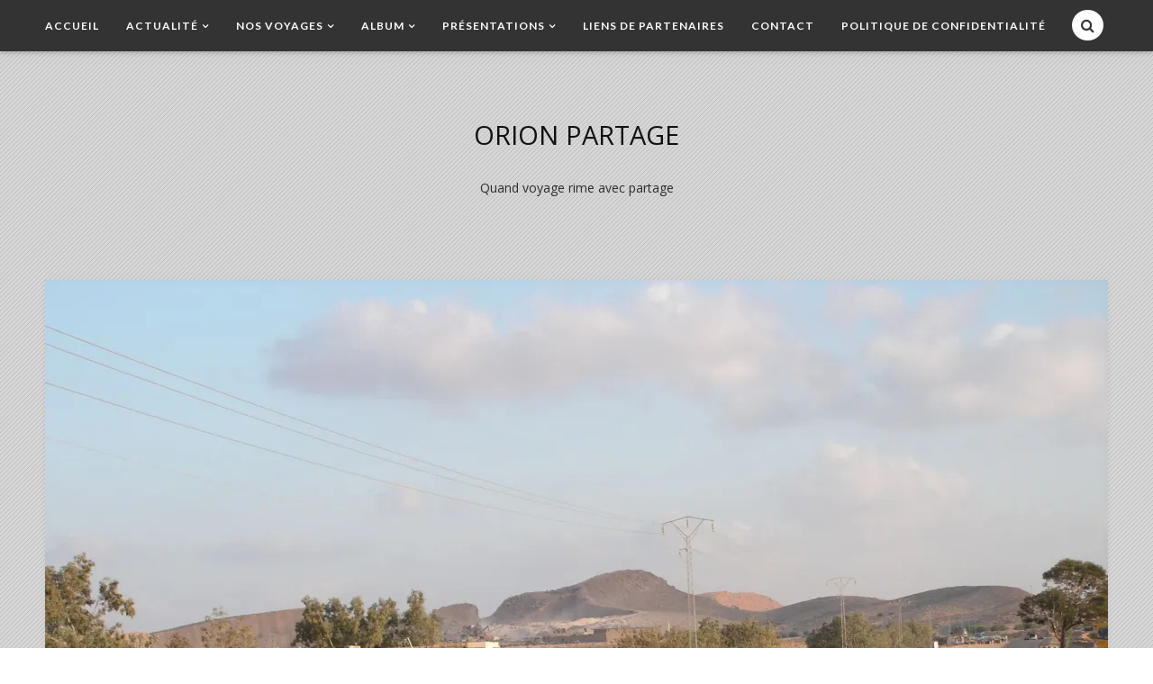

--- FILE ---
content_type: text/html; charset=UTF-8
request_url: https://orionpartage.com/voyage-tunisie-2007/attachment/2/
body_size: 13173
content:

<!DOCTYPE html>
<!--[if IE 9]><html class="ie9 no-mobile-device" lang="fr-FR"> <![endif]-->
<!--[if gt IE 9]><!--> <html class="no-mobile-device" lang="fr-FR"> <!--<![endif]-->
<head>
        <meta charset="UTF-8">
        <meta http-equiv="X-UA-Compatible" content="IE=edge,chrome=1" />
        <meta name="viewport" content="width=device-width, initial-scale=1"> 
        <link rel="profile" href="http://gmpg.org/xfn/11" />

        
        <link rel="pingback" href="https://orionpartage.com/xmlrpc.php" />
                
        <meta name='robots' content='index, follow, max-image-preview:large, max-snippet:-1, max-video-preview:-1' />
	<style>img:is([sizes="auto" i], [sizes^="auto," i]) { contain-intrinsic-size: 3000px 1500px }</style>
	
	<!-- This site is optimized with the Yoast SEO plugin v25.8 - https://yoast.com/wordpress/plugins/seo/ -->
	<title>2 - Orion Partage</title>
	<link rel="canonical" href="https://orionpartage.com/voyage-tunisie-2007/attachment/2/" />
	<meta property="og:locale" content="fr_FR" />
	<meta property="og:type" content="article" />
	<meta property="og:title" content="2 - Orion Partage" />
	<meta property="og:url" content="https://orionpartage.com/voyage-tunisie-2007/attachment/2/" />
	<meta property="og:site_name" content="Orion Partage" />
	<meta property="og:image" content="https://orionpartage.com/voyage-tunisie-2007/attachment/2" />
	<meta property="og:image:width" content="2268" />
	<meta property="og:image:height" content="1701" />
	<meta property="og:image:type" content="image/jpeg" />
	<meta name="twitter:card" content="summary_large_image" />
	<script type="application/ld+json" class="yoast-schema-graph">{"@context":"https://schema.org","@graph":[{"@type":"WebPage","@id":"https://orionpartage.com/voyage-tunisie-2007/attachment/2/","url":"https://orionpartage.com/voyage-tunisie-2007/attachment/2/","name":"2 - Orion Partage","isPartOf":{"@id":"https://orionpartage.com/#website"},"primaryImageOfPage":{"@id":"https://orionpartage.com/voyage-tunisie-2007/attachment/2/#primaryimage"},"image":{"@id":"https://orionpartage.com/voyage-tunisie-2007/attachment/2/#primaryimage"},"thumbnailUrl":"https://i0.wp.com/orionpartage.com/wp-content/uploads/2018/02/2.jpg?fit=2268%2C1701&ssl=1","datePublished":"2018-03-18T10:04:28+00:00","breadcrumb":{"@id":"https://orionpartage.com/voyage-tunisie-2007/attachment/2/#breadcrumb"},"inLanguage":"fr-FR","potentialAction":[{"@type":"ReadAction","target":["https://orionpartage.com/voyage-tunisie-2007/attachment/2/"]}]},{"@type":"ImageObject","inLanguage":"fr-FR","@id":"https://orionpartage.com/voyage-tunisie-2007/attachment/2/#primaryimage","url":"https://i0.wp.com/orionpartage.com/wp-content/uploads/2018/02/2.jpg?fit=2268%2C1701&ssl=1","contentUrl":"https://i0.wp.com/orionpartage.com/wp-content/uploads/2018/02/2.jpg?fit=2268%2C1701&ssl=1"},{"@type":"BreadcrumbList","@id":"https://orionpartage.com/voyage-tunisie-2007/attachment/2/#breadcrumb","itemListElement":[{"@type":"ListItem","position":1,"name":"Accueil","item":"https://orionpartage.com/"},{"@type":"ListItem","position":2,"name":"Voyage en Tunisie &#8211; 2007","item":"https://orionpartage.com/voyage-tunisie-2007/"},{"@type":"ListItem","position":3,"name":"2"}]},{"@type":"WebSite","@id":"https://orionpartage.com/#website","url":"https://orionpartage.com/","name":"Orion Partage","description":"Quand voyage rime avec partage","potentialAction":[{"@type":"SearchAction","target":{"@type":"EntryPoint","urlTemplate":"https://orionpartage.com/?s={search_term_string}"},"query-input":{"@type":"PropertyValueSpecification","valueRequired":true,"valueName":"search_term_string"}}],"inLanguage":"fr-FR"}]}</script>
	<!-- / Yoast SEO plugin. -->


<link rel='dns-prefetch' href='//stats.wp.com' />
<link rel='dns-prefetch' href='//fonts.googleapis.com' />
<link rel='dns-prefetch' href='//v0.wordpress.com' />
<link rel='dns-prefetch' href='//jetpack.wordpress.com' />
<link rel='dns-prefetch' href='//s0.wp.com' />
<link rel='dns-prefetch' href='//public-api.wordpress.com' />
<link rel='dns-prefetch' href='//0.gravatar.com' />
<link rel='dns-prefetch' href='//1.gravatar.com' />
<link rel='dns-prefetch' href='//2.gravatar.com' />
<link rel='preconnect' href='//i0.wp.com' />
<link rel="alternate" type="application/rss+xml" title="Orion Partage &raquo; Flux" href="https://orionpartage.com/feed/" />
<link rel="alternate" type="application/rss+xml" title="Orion Partage &raquo; Flux des commentaires" href="https://orionpartage.com/comments/feed/" />
<link rel="alternate" type="application/rss+xml" title="Orion Partage &raquo; 2 Flux des commentaires" href="https://orionpartage.com/voyage-tunisie-2007/attachment/2/feed/" />
<meta property='og:site_name' content='Orion Partage'/><meta property='og:url' content='https://orionpartage.com/voyage-tunisie-2007/attachment/2/'/><meta property='og:title' content='2'/><meta property='og:type' content='website'/><script type="text/javascript">
/* <![CDATA[ */
window._wpemojiSettings = {"baseUrl":"https:\/\/s.w.org\/images\/core\/emoji\/16.0.1\/72x72\/","ext":".png","svgUrl":"https:\/\/s.w.org\/images\/core\/emoji\/16.0.1\/svg\/","svgExt":".svg","source":{"concatemoji":"https:\/\/orionpartage.com\/wp-includes\/js\/wp-emoji-release.min.js?ver=6.8.3"}};
/*! This file is auto-generated */
!function(s,n){var o,i,e;function c(e){try{var t={supportTests:e,timestamp:(new Date).valueOf()};sessionStorage.setItem(o,JSON.stringify(t))}catch(e){}}function p(e,t,n){e.clearRect(0,0,e.canvas.width,e.canvas.height),e.fillText(t,0,0);var t=new Uint32Array(e.getImageData(0,0,e.canvas.width,e.canvas.height).data),a=(e.clearRect(0,0,e.canvas.width,e.canvas.height),e.fillText(n,0,0),new Uint32Array(e.getImageData(0,0,e.canvas.width,e.canvas.height).data));return t.every(function(e,t){return e===a[t]})}function u(e,t){e.clearRect(0,0,e.canvas.width,e.canvas.height),e.fillText(t,0,0);for(var n=e.getImageData(16,16,1,1),a=0;a<n.data.length;a++)if(0!==n.data[a])return!1;return!0}function f(e,t,n,a){switch(t){case"flag":return n(e,"\ud83c\udff3\ufe0f\u200d\u26a7\ufe0f","\ud83c\udff3\ufe0f\u200b\u26a7\ufe0f")?!1:!n(e,"\ud83c\udde8\ud83c\uddf6","\ud83c\udde8\u200b\ud83c\uddf6")&&!n(e,"\ud83c\udff4\udb40\udc67\udb40\udc62\udb40\udc65\udb40\udc6e\udb40\udc67\udb40\udc7f","\ud83c\udff4\u200b\udb40\udc67\u200b\udb40\udc62\u200b\udb40\udc65\u200b\udb40\udc6e\u200b\udb40\udc67\u200b\udb40\udc7f");case"emoji":return!a(e,"\ud83e\udedf")}return!1}function g(e,t,n,a){var r="undefined"!=typeof WorkerGlobalScope&&self instanceof WorkerGlobalScope?new OffscreenCanvas(300,150):s.createElement("canvas"),o=r.getContext("2d",{willReadFrequently:!0}),i=(o.textBaseline="top",o.font="600 32px Arial",{});return e.forEach(function(e){i[e]=t(o,e,n,a)}),i}function t(e){var t=s.createElement("script");t.src=e,t.defer=!0,s.head.appendChild(t)}"undefined"!=typeof Promise&&(o="wpEmojiSettingsSupports",i=["flag","emoji"],n.supports={everything:!0,everythingExceptFlag:!0},e=new Promise(function(e){s.addEventListener("DOMContentLoaded",e,{once:!0})}),new Promise(function(t){var n=function(){try{var e=JSON.parse(sessionStorage.getItem(o));if("object"==typeof e&&"number"==typeof e.timestamp&&(new Date).valueOf()<e.timestamp+604800&&"object"==typeof e.supportTests)return e.supportTests}catch(e){}return null}();if(!n){if("undefined"!=typeof Worker&&"undefined"!=typeof OffscreenCanvas&&"undefined"!=typeof URL&&URL.createObjectURL&&"undefined"!=typeof Blob)try{var e="postMessage("+g.toString()+"("+[JSON.stringify(i),f.toString(),p.toString(),u.toString()].join(",")+"));",a=new Blob([e],{type:"text/javascript"}),r=new Worker(URL.createObjectURL(a),{name:"wpTestEmojiSupports"});return void(r.onmessage=function(e){c(n=e.data),r.terminate(),t(n)})}catch(e){}c(n=g(i,f,p,u))}t(n)}).then(function(e){for(var t in e)n.supports[t]=e[t],n.supports.everything=n.supports.everything&&n.supports[t],"flag"!==t&&(n.supports.everythingExceptFlag=n.supports.everythingExceptFlag&&n.supports[t]);n.supports.everythingExceptFlag=n.supports.everythingExceptFlag&&!n.supports.flag,n.DOMReady=!1,n.readyCallback=function(){n.DOMReady=!0}}).then(function(){return e}).then(function(){var e;n.supports.everything||(n.readyCallback(),(e=n.source||{}).concatemoji?t(e.concatemoji):e.wpemoji&&e.twemoji&&(t(e.twemoji),t(e.wpemoji)))}))}((window,document),window._wpemojiSettings);
/* ]]> */
</script>
<style id='wp-emoji-styles-inline-css' type='text/css'>

	img.wp-smiley, img.emoji {
		display: inline !important;
		border: none !important;
		box-shadow: none !important;
		height: 1em !important;
		width: 1em !important;
		margin: 0 0.07em !important;
		vertical-align: -0.1em !important;
		background: none !important;
		padding: 0 !important;
	}
</style>
<link rel='stylesheet' id='wp-block-library-css' href='https://orionpartage.com/wp-includes/css/dist/block-library/style.min.css?ver=6.8.3' type='text/css' media='all' />
<style id='classic-theme-styles-inline-css' type='text/css'>
/*! This file is auto-generated */
.wp-block-button__link{color:#fff;background-color:#32373c;border-radius:9999px;box-shadow:none;text-decoration:none;padding:calc(.667em + 2px) calc(1.333em + 2px);font-size:1.125em}.wp-block-file__button{background:#32373c;color:#fff;text-decoration:none}
</style>
<link rel='stylesheet' id='mediaelement-css' href='https://orionpartage.com/wp-includes/js/mediaelement/mediaelementplayer-legacy.min.css?ver=4.2.17' type='text/css' media='all' />
<link rel='stylesheet' id='wp-mediaelement-css' href='https://orionpartage.com/wp-includes/js/mediaelement/wp-mediaelement.min.css?ver=6.8.3' type='text/css' media='all' />
<style id='jetpack-sharing-buttons-style-inline-css' type='text/css'>
.jetpack-sharing-buttons__services-list{display:flex;flex-direction:row;flex-wrap:wrap;gap:0;list-style-type:none;margin:5px;padding:0}.jetpack-sharing-buttons__services-list.has-small-icon-size{font-size:12px}.jetpack-sharing-buttons__services-list.has-normal-icon-size{font-size:16px}.jetpack-sharing-buttons__services-list.has-large-icon-size{font-size:24px}.jetpack-sharing-buttons__services-list.has-huge-icon-size{font-size:36px}@media print{.jetpack-sharing-buttons__services-list{display:none!important}}.editor-styles-wrapper .wp-block-jetpack-sharing-buttons{gap:0;padding-inline-start:0}ul.jetpack-sharing-buttons__services-list.has-background{padding:1.25em 2.375em}
</style>
<style id='global-styles-inline-css' type='text/css'>
:root{--wp--preset--aspect-ratio--square: 1;--wp--preset--aspect-ratio--4-3: 4/3;--wp--preset--aspect-ratio--3-4: 3/4;--wp--preset--aspect-ratio--3-2: 3/2;--wp--preset--aspect-ratio--2-3: 2/3;--wp--preset--aspect-ratio--16-9: 16/9;--wp--preset--aspect-ratio--9-16: 9/16;--wp--preset--color--black: #000000;--wp--preset--color--cyan-bluish-gray: #abb8c3;--wp--preset--color--white: #ffffff;--wp--preset--color--pale-pink: #f78da7;--wp--preset--color--vivid-red: #cf2e2e;--wp--preset--color--luminous-vivid-orange: #ff6900;--wp--preset--color--luminous-vivid-amber: #fcb900;--wp--preset--color--light-green-cyan: #7bdcb5;--wp--preset--color--vivid-green-cyan: #00d084;--wp--preset--color--pale-cyan-blue: #8ed1fc;--wp--preset--color--vivid-cyan-blue: #0693e3;--wp--preset--color--vivid-purple: #9b51e0;--wp--preset--gradient--vivid-cyan-blue-to-vivid-purple: linear-gradient(135deg,rgba(6,147,227,1) 0%,rgb(155,81,224) 100%);--wp--preset--gradient--light-green-cyan-to-vivid-green-cyan: linear-gradient(135deg,rgb(122,220,180) 0%,rgb(0,208,130) 100%);--wp--preset--gradient--luminous-vivid-amber-to-luminous-vivid-orange: linear-gradient(135deg,rgba(252,185,0,1) 0%,rgba(255,105,0,1) 100%);--wp--preset--gradient--luminous-vivid-orange-to-vivid-red: linear-gradient(135deg,rgba(255,105,0,1) 0%,rgb(207,46,46) 100%);--wp--preset--gradient--very-light-gray-to-cyan-bluish-gray: linear-gradient(135deg,rgb(238,238,238) 0%,rgb(169,184,195) 100%);--wp--preset--gradient--cool-to-warm-spectrum: linear-gradient(135deg,rgb(74,234,220) 0%,rgb(151,120,209) 20%,rgb(207,42,186) 40%,rgb(238,44,130) 60%,rgb(251,105,98) 80%,rgb(254,248,76) 100%);--wp--preset--gradient--blush-light-purple: linear-gradient(135deg,rgb(255,206,236) 0%,rgb(152,150,240) 100%);--wp--preset--gradient--blush-bordeaux: linear-gradient(135deg,rgb(254,205,165) 0%,rgb(254,45,45) 50%,rgb(107,0,62) 100%);--wp--preset--gradient--luminous-dusk: linear-gradient(135deg,rgb(255,203,112) 0%,rgb(199,81,192) 50%,rgb(65,88,208) 100%);--wp--preset--gradient--pale-ocean: linear-gradient(135deg,rgb(255,245,203) 0%,rgb(182,227,212) 50%,rgb(51,167,181) 100%);--wp--preset--gradient--electric-grass: linear-gradient(135deg,rgb(202,248,128) 0%,rgb(113,206,126) 100%);--wp--preset--gradient--midnight: linear-gradient(135deg,rgb(2,3,129) 0%,rgb(40,116,252) 100%);--wp--preset--font-size--small: 13px;--wp--preset--font-size--medium: 20px;--wp--preset--font-size--large: 36px;--wp--preset--font-size--x-large: 42px;--wp--preset--spacing--20: 0.44rem;--wp--preset--spacing--30: 0.67rem;--wp--preset--spacing--40: 1rem;--wp--preset--spacing--50: 1.5rem;--wp--preset--spacing--60: 2.25rem;--wp--preset--spacing--70: 3.38rem;--wp--preset--spacing--80: 5.06rem;--wp--preset--shadow--natural: 6px 6px 9px rgba(0, 0, 0, 0.2);--wp--preset--shadow--deep: 12px 12px 50px rgba(0, 0, 0, 0.4);--wp--preset--shadow--sharp: 6px 6px 0px rgba(0, 0, 0, 0.2);--wp--preset--shadow--outlined: 6px 6px 0px -3px rgba(255, 255, 255, 1), 6px 6px rgba(0, 0, 0, 1);--wp--preset--shadow--crisp: 6px 6px 0px rgba(0, 0, 0, 1);}:where(.is-layout-flex){gap: 0.5em;}:where(.is-layout-grid){gap: 0.5em;}body .is-layout-flex{display: flex;}.is-layout-flex{flex-wrap: wrap;align-items: center;}.is-layout-flex > :is(*, div){margin: 0;}body .is-layout-grid{display: grid;}.is-layout-grid > :is(*, div){margin: 0;}:where(.wp-block-columns.is-layout-flex){gap: 2em;}:where(.wp-block-columns.is-layout-grid){gap: 2em;}:where(.wp-block-post-template.is-layout-flex){gap: 1.25em;}:where(.wp-block-post-template.is-layout-grid){gap: 1.25em;}.has-black-color{color: var(--wp--preset--color--black) !important;}.has-cyan-bluish-gray-color{color: var(--wp--preset--color--cyan-bluish-gray) !important;}.has-white-color{color: var(--wp--preset--color--white) !important;}.has-pale-pink-color{color: var(--wp--preset--color--pale-pink) !important;}.has-vivid-red-color{color: var(--wp--preset--color--vivid-red) !important;}.has-luminous-vivid-orange-color{color: var(--wp--preset--color--luminous-vivid-orange) !important;}.has-luminous-vivid-amber-color{color: var(--wp--preset--color--luminous-vivid-amber) !important;}.has-light-green-cyan-color{color: var(--wp--preset--color--light-green-cyan) !important;}.has-vivid-green-cyan-color{color: var(--wp--preset--color--vivid-green-cyan) !important;}.has-pale-cyan-blue-color{color: var(--wp--preset--color--pale-cyan-blue) !important;}.has-vivid-cyan-blue-color{color: var(--wp--preset--color--vivid-cyan-blue) !important;}.has-vivid-purple-color{color: var(--wp--preset--color--vivid-purple) !important;}.has-black-background-color{background-color: var(--wp--preset--color--black) !important;}.has-cyan-bluish-gray-background-color{background-color: var(--wp--preset--color--cyan-bluish-gray) !important;}.has-white-background-color{background-color: var(--wp--preset--color--white) !important;}.has-pale-pink-background-color{background-color: var(--wp--preset--color--pale-pink) !important;}.has-vivid-red-background-color{background-color: var(--wp--preset--color--vivid-red) !important;}.has-luminous-vivid-orange-background-color{background-color: var(--wp--preset--color--luminous-vivid-orange) !important;}.has-luminous-vivid-amber-background-color{background-color: var(--wp--preset--color--luminous-vivid-amber) !important;}.has-light-green-cyan-background-color{background-color: var(--wp--preset--color--light-green-cyan) !important;}.has-vivid-green-cyan-background-color{background-color: var(--wp--preset--color--vivid-green-cyan) !important;}.has-pale-cyan-blue-background-color{background-color: var(--wp--preset--color--pale-cyan-blue) !important;}.has-vivid-cyan-blue-background-color{background-color: var(--wp--preset--color--vivid-cyan-blue) !important;}.has-vivid-purple-background-color{background-color: var(--wp--preset--color--vivid-purple) !important;}.has-black-border-color{border-color: var(--wp--preset--color--black) !important;}.has-cyan-bluish-gray-border-color{border-color: var(--wp--preset--color--cyan-bluish-gray) !important;}.has-white-border-color{border-color: var(--wp--preset--color--white) !important;}.has-pale-pink-border-color{border-color: var(--wp--preset--color--pale-pink) !important;}.has-vivid-red-border-color{border-color: var(--wp--preset--color--vivid-red) !important;}.has-luminous-vivid-orange-border-color{border-color: var(--wp--preset--color--luminous-vivid-orange) !important;}.has-luminous-vivid-amber-border-color{border-color: var(--wp--preset--color--luminous-vivid-amber) !important;}.has-light-green-cyan-border-color{border-color: var(--wp--preset--color--light-green-cyan) !important;}.has-vivid-green-cyan-border-color{border-color: var(--wp--preset--color--vivid-green-cyan) !important;}.has-pale-cyan-blue-border-color{border-color: var(--wp--preset--color--pale-cyan-blue) !important;}.has-vivid-cyan-blue-border-color{border-color: var(--wp--preset--color--vivid-cyan-blue) !important;}.has-vivid-purple-border-color{border-color: var(--wp--preset--color--vivid-purple) !important;}.has-vivid-cyan-blue-to-vivid-purple-gradient-background{background: var(--wp--preset--gradient--vivid-cyan-blue-to-vivid-purple) !important;}.has-light-green-cyan-to-vivid-green-cyan-gradient-background{background: var(--wp--preset--gradient--light-green-cyan-to-vivid-green-cyan) !important;}.has-luminous-vivid-amber-to-luminous-vivid-orange-gradient-background{background: var(--wp--preset--gradient--luminous-vivid-amber-to-luminous-vivid-orange) !important;}.has-luminous-vivid-orange-to-vivid-red-gradient-background{background: var(--wp--preset--gradient--luminous-vivid-orange-to-vivid-red) !important;}.has-very-light-gray-to-cyan-bluish-gray-gradient-background{background: var(--wp--preset--gradient--very-light-gray-to-cyan-bluish-gray) !important;}.has-cool-to-warm-spectrum-gradient-background{background: var(--wp--preset--gradient--cool-to-warm-spectrum) !important;}.has-blush-light-purple-gradient-background{background: var(--wp--preset--gradient--blush-light-purple) !important;}.has-blush-bordeaux-gradient-background{background: var(--wp--preset--gradient--blush-bordeaux) !important;}.has-luminous-dusk-gradient-background{background: var(--wp--preset--gradient--luminous-dusk) !important;}.has-pale-ocean-gradient-background{background: var(--wp--preset--gradient--pale-ocean) !important;}.has-electric-grass-gradient-background{background: var(--wp--preset--gradient--electric-grass) !important;}.has-midnight-gradient-background{background: var(--wp--preset--gradient--midnight) !important;}.has-small-font-size{font-size: var(--wp--preset--font-size--small) !important;}.has-medium-font-size{font-size: var(--wp--preset--font-size--medium) !important;}.has-large-font-size{font-size: var(--wp--preset--font-size--large) !important;}.has-x-large-font-size{font-size: var(--wp--preset--font-size--x-large) !important;}
:where(.wp-block-post-template.is-layout-flex){gap: 1.25em;}:where(.wp-block-post-template.is-layout-grid){gap: 1.25em;}
:where(.wp-block-columns.is-layout-flex){gap: 2em;}:where(.wp-block-columns.is-layout-grid){gap: 2em;}
:root :where(.wp-block-pullquote){font-size: 1.5em;line-height: 1.6;}
</style>
<link rel='stylesheet' id='contact-form-7-css' href='https://orionpartage.com/wp-content/plugins/contact-form-7/includes/css/styles.css?ver=6.1.1' type='text/css' media='all' />
<link rel='stylesheet' id='dw-reaction-style-css' href='https://orionpartage.com/wp-content/plugins/dw-reactions/assets/css/style.css?ver=120004042016' type='text/css' media='all' />
<link rel='stylesheet' id='tp_twitter_plugin_css-css' href='https://orionpartage.com/wp-content/plugins/recent-tweets-widget/tp_twitter_plugin.css?ver=1.0' type='text/css' media='screen' />
<link rel='stylesheet' id='components-css-css' href='https://orionpartage.com/wp-content/themes/breena/inc/assets/css/components.css?ver=6.8.3' type='text/css' media='all' />
<link rel='stylesheet' id='breena_style-css' href='https://orionpartage.com/wp-content/themes/breena/style.css?ver=6.8.3' type='text/css' media='all' />
<link rel='stylesheet' id='breena_responsive-css' href='https://orionpartage.com/wp-content/themes/breena/inc/assets/css/responsive.css?ver=6.8.3' type='text/css' media='all' />
<link rel='stylesheet' id='font-awesome-css' href='https://orionpartage.com/wp-content/themes/breena/inc/assets/css/font-awesome/css/font-awesome.min.css?ver=6.8.3' type='text/css' media='all' />
<link rel='stylesheet' id='breena-slug-fonts-css' href='https://fonts.googleapis.com/css?family=Open+Sans%3A400%2C300%2C300italic%2C400italic%2C600%2C600italic%2C700%2C700italic%2C800%2C800italic%7CLato%3A300%2C300i%2C400%2C700&#038;subset=latin%2Clatin-ext' type='text/css' media='all' />
<link rel='stylesheet' id='jetpack-subscriptions-css' href='https://orionpartage.com/wp-content/plugins/jetpack/_inc/build/subscriptions/subscriptions.min.css?ver=15.0' type='text/css' media='all' />
<script type="text/javascript" src="https://orionpartage.com/wp-includes/js/jquery/jquery.min.js?ver=3.7.1" id="jquery-core-js"></script>
<script type="text/javascript" src="https://orionpartage.com/wp-includes/js/jquery/jquery-migrate.min.js?ver=3.4.1" id="jquery-migrate-js"></script>
<script type="text/javascript" id="dw-reaction-script-js-extra">
/* <![CDATA[ */
var dw_reaction = {"ajax":"https:\/\/orionpartage.com\/wp-admin\/admin-ajax.php"};
/* ]]> */
</script>
<script type="text/javascript" src="https://orionpartage.com/wp-content/plugins/dw-reactions/assets/js/script.js?ver=120004042016" id="dw-reaction-script-js"></script>
<link rel="https://api.w.org/" href="https://orionpartage.com/wp-json/" /><link rel="alternate" title="JSON" type="application/json" href="https://orionpartage.com/wp-json/wp/v2/media/479" /><link rel="EditURI" type="application/rsd+xml" title="RSD" href="https://orionpartage.com/xmlrpc.php?rsd" />
<meta name="generator" content="WordPress 6.8.3" />
<link rel='shortlink' href='https://wp.me/a90gMe-7J' />
<link rel="alternate" title="oEmbed (JSON)" type="application/json+oembed" href="https://orionpartage.com/wp-json/oembed/1.0/embed?url=https%3A%2F%2Forionpartage.com%2Fvoyage-tunisie-2007%2Fattachment%2F2%2F" />
<link rel="alternate" title="oEmbed (XML)" type="text/xml+oembed" href="https://orionpartage.com/wp-json/oembed/1.0/embed?url=https%3A%2F%2Forionpartage.com%2Fvoyage-tunisie-2007%2Fattachment%2F2%2F&#038;format=xml" />
	<style>img#wpstats{display:none}</style>
			<style type="text/css" media="screen">
		.main-navigation-wrapper { background: #333333; }

.top-search-area a i{
                        color: #333333;
        }
.top-search-area a:hover i{
                }
.nav-menu .sub-menu a:hover { color: #888888; }
#footer-newsletter { background-image: url('http://breena.tuweb4.com/wp-content/themes/breena/images/newsletter-background.jpg'); }
a, .post-entry-text a, #alternate-widget-area p.clear a, .related-posts .item h3 a:hover, .widget.breena_lastest_post_widget .recent_post_text>a:hover, .widget ul.side-newsfeed li .side-item .side-item-text h4 a:hover, .widget.breena_lastest_post_widget .recent_post_text .post-categories a, .cat a, .date-author span, .post-tags a:hover, .widget_categories ul li, .like-comment-buttons a:hover, .like-comment-buttons a:hover, #footer-copyright #footer-social-items-inner a:hover, #footer-widget-area .widget ul.side-newsfeed li .side-item .side-item-text h4 a:hover, #footer-widget-area .recent_post_text a:hover, .footer .tp_recent_tweets li a, .tp_recent_tweets li a { color: #199999; }
.box-title-area .title:after, .featured-area[data-slider-type="slider"] .slider-item h2:after, .format-quote .post-entry blockquote p:after, .featured-area[data-slider-type="slider"] .swiper-pagination .swiper-pagination-bullet-active, .featured-area[data-slider-type="slider"] .swiper-pagination .swiper-pagination-bullet:hover, .featured-area .swiper-button-prev-custom:hover, .featured-area .swiper-button-next-custom:hover, .post-header h1:after, .post-header h2:after { background: #199999; }
.post-entry-text a {  border-bottom: 1px dotted #199999; }
button[type="submit"], input[type="submit"], .goto-top { background-color: #199999; }
.side-item .side-image .side-item-category-inner, .gallery .gallery-caption { background: #199999; }
	</style>
	</head>
    <body class="attachment wp-singular attachment-template-default single single-attachment postid-479 attachmentid-479 attachment-jpeg wp-theme-breena pattern-2">
    <div id="wrapper">
        <div class="main-navigation-wrapper">
        <div class="container clearfix">
                <nav class="main-navigation clearfix ">
                        <ul id="menu-menu-superieur" class="nav-menu"><li id="menu-item-21" class="menu-item menu-item-type-custom menu-item-object-custom menu-item-home menu-item-21"><a href="http://orionpartage.com/">Accueil</a></li>
<li id="menu-item-23" class="menu-item menu-item-type-post_type menu-item-object-page current_page_parent menu-item-has-children menu-item-23"><a href="https://orionpartage.com/blog/">Actualité</a>
<ul class="sub-menu">
	<li id="menu-item-1009" class="menu-item menu-item-type-taxonomy menu-item-object-category menu-item-1009"><a href="https://orionpartage.com/cat/voyage-en-tunisie-2019/">Voyage en Tunisie 2019</a></li>
</ul>
</li>
<li id="menu-item-184" class="menu-item menu-item-type-taxonomy menu-item-object-category menu-item-has-children menu-item-184"><a href="https://orionpartage.com/cat/compte-rendu/">Nos voyages</a>
<ul class="sub-menu">
	<li id="menu-item-738" class="menu-item menu-item-type-taxonomy menu-item-object-category menu-item-738"><a href="https://orionpartage.com/cat/voyage-en-cours/">Voyage Maroc &#8211; 2018</a></li>
	<li id="menu-item-691" class="menu-item menu-item-type-post_type menu-item-object-post menu-item-691"><a href="https://orionpartage.com/voyage-roumanie-2017/">Roumanie – 2017</a></li>
	<li id="menu-item-664" class="menu-item menu-item-type-post_type menu-item-object-post menu-item-664"><a href="https://orionpartage.com/voyage-maroc-2016/">Maroc &#8211; 2016</a></li>
	<li id="menu-item-665" class="menu-item menu-item-type-post_type menu-item-object-post menu-item-665"><a href="https://orionpartage.com/voyage-roumanie-2015/">Roumanie &#8211; 2015</a></li>
	<li id="menu-item-371" class="menu-item menu-item-type-post_type menu-item-object-post menu-item-371"><a href="https://orionpartage.com/voyage-maroc-2014/">Maroc – 2014</a></li>
	<li id="menu-item-334" class="menu-item menu-item-type-post_type menu-item-object-post menu-item-334"><a href="https://orionpartage.com/voyage-pologne-2013/">Pologne – 2013</a></li>
	<li id="menu-item-327" class="menu-item menu-item-type-post_type menu-item-object-post menu-item-327"><a href="https://orionpartage.com/voyage-turquie-2012/">Turquie – 2012</a></li>
	<li id="menu-item-366" class="menu-item menu-item-type-post_type menu-item-object-post menu-item-366"><a href="https://orionpartage.com/voyage-maroc-2011/">Maroc – 2011</a></li>
	<li id="menu-item-330" class="menu-item menu-item-type-post_type menu-item-object-post menu-item-330"><a href="https://orionpartage.com/voyage-tunisie-2010/">Tunisie – 2010</a></li>
	<li id="menu-item-207" class="menu-item menu-item-type-post_type menu-item-object-post menu-item-207"><a href="https://orionpartage.com/voyage-mali-burkina-2009/">Mali, Burkina &#8211; 2009</a></li>
	<li id="menu-item-190" class="menu-item menu-item-type-post_type menu-item-object-post menu-item-190"><a href="https://orionpartage.com/voyage-au-burkina/">Burkina &#8211; 2008</a></li>
	<li id="menu-item-186" class="menu-item menu-item-type-post_type menu-item-object-post menu-item-186"><a href="https://orionpartage.com/voyage-senegal-2007/">Sénégal &#8211; 2007</a></li>
	<li id="menu-item-200" class="menu-item menu-item-type-post_type menu-item-object-post menu-item-200"><a href="https://orionpartage.com/voyage-tunisie-2007/">Tunisie &#8211; 2007</a></li>
	<li id="menu-item-196" class="menu-item menu-item-type-post_type menu-item-object-post menu-item-196"><a href="https://orionpartage.com/voyage-mauritanie-2006/">Mauritanie &#8211; 2006</a></li>
	<li id="menu-item-208" class="menu-item menu-item-type-post_type menu-item-object-post menu-item-208"><a href="https://orionpartage.com/voyage-au-maroc/">Maroc &#8211; 2005</a></li>
</ul>
</li>
<li id="menu-item-581" class="menu-item menu-item-type-taxonomy menu-item-object-category menu-item-has-children menu-item-581"><a href="https://orionpartage.com/cat/album/">Album</a>
<ul class="sub-menu">
	<li id="menu-item-580" class="menu-item menu-item-type-post_type menu-item-object-post menu-item-580"><a href="https://orionpartage.com/album-turquie-2012/">Turquie 2012</a></li>
</ul>
</li>
<li id="menu-item-48" class="menu-item menu-item-type-post_type menu-item-object-page menu-item-has-children menu-item-48"><a href="https://orionpartage.com/presentations/">Présentations</a>
<ul class="sub-menu">
	<li id="menu-item-747" class="menu-item menu-item-type-post_type menu-item-object-page menu-item-747"><a href="https://orionpartage.com/presentations/">Présentations</a></li>
	<li id="menu-item-40" class="menu-item menu-item-type-post_type menu-item-object-page menu-item-40"><a href="https://orionpartage.com/presentations/nos-moyens/">Nos moyens</a></li>
	<li id="menu-item-47" class="menu-item menu-item-type-post_type menu-item-object-page menu-item-47"><a href="https://orionpartage.com/presentations/presentation/">La notion de partage</a></li>
	<li id="menu-item-52" class="menu-item menu-item-type-post_type menu-item-object-page menu-item-52"><a href="https://orionpartage.com/presentations/notre-but/">Notre but</a></li>
	<li id="menu-item-55" class="menu-item menu-item-type-post_type menu-item-object-page menu-item-55"><a href="https://orionpartage.com/presentations/participer-a-cet-effort/">Participez à cet effort collectif.</a></li>
</ul>
</li>
<li id="menu-item-58" class="menu-item menu-item-type-post_type menu-item-object-page menu-item-58"><a href="https://orionpartage.com/liens-de-partenaires/">Liens de partenaires</a></li>
<li id="menu-item-24" class="menu-item menu-item-type-post_type menu-item-object-page menu-item-24"><a href="https://orionpartage.com/contact/">Contact</a></li>
<li id="menu-item-1003" class="menu-item menu-item-type-post_type menu-item-object-page menu-item-privacy-policy menu-item-1003"><a rel="privacy-policy" href="https://orionpartage.com/politique-de-confidentialite/">Politique de confidentialité</a></li>
</ul>                </nav>
                <div class="menu-mobile"></div>

                                <div class="top-search-area">
                        <a href="#"><i class="fa fa-search"></i></a>
                </div>
                
                
        </div>
                <div class="search-form-area">				
                <form role="search" method="get" class="search-form" action="https://orionpartage.com/">
                        <div>
                                <input type="text" placeholder="Start Typing and Hit Enter..." name="s" class="search">
                                <button type="submit" class="search-submit"><i class="fa fa-search"></i></button>
                        </div>
                </form>				
                <a class="close-btn" href="javascript:;"><i class="fa fa-times"></i></a>
        </div>
        			
</div>

<header id="main-header">    
        <div id="main-top-wrapper">          
                <div class="container"> 
                         
                        <div class="site-branding">
                                                                        <p class="site-title"><a href="https://orionpartage.com/" rel="home">Orion Partage</a></p>
                                                                        <p class="site-description">Quand voyage rime avec partage</p>
                                                        </div><!-- .site-branding -->                                 
                </div>
        </div>
    
</header>


            
        
	<div id="main-container">	
		<div class="container  none">		
			<div id="content">
				
<article id="post-479" class="article-item post post-479 attachment type-attachment status-inherit hentry">
	
								
		
<div class="post-featured-item ">
                    <img src="https://i0.wp.com/orionpartage.com/wp-content/uploads/2018/02/2.jpg?resize=1180%2C885&#038;ssl=1" alt="2"  title="2" width="1180" height="885" />
                    </div>

	
			<div class="post-entry full">
			<div class="post-header">

			                                                        			
							<h1>2</h1>
						
                        </div>
	                
		<div class="post-entry-text">
                <p class="attachment"><a href="https://i0.wp.com/orionpartage.com/wp-content/uploads/2018/02/2.jpg?ssl=1"><img fetchpriority="high" decoding="async" width="300" height="225" src="https://i0.wp.com/orionpartage.com/wp-content/uploads/2018/02/2.jpg?fit=300%2C225&amp;ssl=1" class="attachment-medium size-medium" alt="" data-attachment-id="479" data-permalink="https://orionpartage.com/voyage-tunisie-2007/attachment/2/" data-orig-file="https://i0.wp.com/orionpartage.com/wp-content/uploads/2018/02/2.jpg?fit=2268%2C1701&amp;ssl=1" data-orig-size="2268,1701" data-comments-opened="1" data-image-meta="{&quot;aperture&quot;:&quot;0&quot;,&quot;credit&quot;:&quot;&quot;,&quot;camera&quot;:&quot;&quot;,&quot;caption&quot;:&quot;&quot;,&quot;created_timestamp&quot;:&quot;0&quot;,&quot;copyright&quot;:&quot;&quot;,&quot;focal_length&quot;:&quot;0&quot;,&quot;iso&quot;:&quot;0&quot;,&quot;shutter_speed&quot;:&quot;0&quot;,&quot;title&quot;:&quot;&quot;,&quot;orientation&quot;:&quot;0&quot;}" data-image-title="2" data-image-description="" data-image-caption="" data-medium-file="https://i0.wp.com/orionpartage.com/wp-content/uploads/2018/02/2.jpg?fit=300%2C225&amp;ssl=1" data-large-file="https://i0.wp.com/orionpartage.com/wp-content/uploads/2018/02/2.jpg?fit=1024%2C768&amp;ssl=1" /></a></p>
		<div class="dw-reactions dw-reactions-post-479" data-type="vote" data-nonce="a03cc8ce17" data-post="479">
																	<div class="dw-reactions-count">
									</div>
					</div>
		                   
                									<div class="date-author">
											Written by						<span class="author">Weaselsoh </span>
																                         - 
						<span class="date">18 mars 2018 </span>
					                                                                                        - <span class="views">306 Views</span>
					                                                        
				</div>
									</div>
	</div>

			
		                    
                                                        <div class="post-line-bottom">
                                                                                                        
                                                                <!-- Share Buttons -->
                                <div class="post-share">
                                        <div class="post-share-inner">
                                                <ul>
                                                        <li class="share-item facebook"><a target="_blank" href="https://www.facebook.com/sharer/sharer.php?u=https%3A%2F%2Forionpartage.com%2Fvoyage-tunisie-2007%2Fattachment%2F2%2F"><span class="share-box"><i class="fa fa-facebook"></i></span></a></li>
                                                        <li class="share-item twitter"><a target="_blank" href="https://twitter.com/intent/tweet?text=2+-+https%3A%2F%2Forionpartage.com%2Fvoyage-tunisie-2007%2Fattachment%2F2%2F"><span class="share-box"><i class="fa fa-twitter"></i></span></a></li>
                                                                                                                <li class="share-item pinterest"><a target="_blank" href="https://pinterest.com/pin/create/button/?url=https%3A%2F%2Forionpartage.com%2Fvoyage-tunisie-2007%2Fattachment%2F2%2F&amp;media=https%3A%2F%2Fi0.wp.com%2Forionpartage.com%2Fwp-content%2Fuploads%2F2018%2F02%2F2.jpg%3Fresize%3D1180%252C885%26ssl%3D1&amp;description=2"><span class="share-box"><i class="fa fa-pinterest"></i></span></a></li>
                                                        <li class="share-item google"><a target="_blank" href="https://plus.google.com/share?url=https%3A%2F%2Forionpartage.com%2Fvoyage-tunisie-2007%2Fattachment%2F2%2F"><span class="share-box"><i class="fa fa-google-plus"></i></span></a></li>
                                                        <li class="share-item e-mail"><a target="_blank" href="mailto:?Subject=2&amp;Body=https%3A%2F%2Forionpartage.com%2Fvoyage-tunisie-2007%2Fattachment%2F2%2F"><span class="share-box"><i class="fa fa-envelope-o"></i></span></a></li>
                                                </ul>
                                        </div>
                                </div>
                                <!-- Share Buttons -->
                                                        </div>
                	</article>



    	
        <div class="post-comments" id="comments">

                <div class="box-title-area">
                        <h4 class="title">
                        No Comment                        </h4>
                </div>

                <div class='comments'>		
                                </div>

                <div id='comments_pagination'>
                                </div>

                <div class='commment-form-wrapper' data-required-text='' data-email-check-text=''>
                
		<div id="respond" class="comment-respond">
			<h3 id="reply-title" class="comment-reply-title">Laisser un commentaire<small><a rel="nofollow" id="cancel-comment-reply-link" href="/voyage-tunisie-2007/attachment/2/#respond" style="display:none;">Annuler la réponse.</a></small></h3>			<form id="commentform" class="comment-form">
				<iframe
					title="Formulaire de commentaire"
					src="https://jetpack.wordpress.com/jetpack-comment/?blogid=133051518&#038;postid=479&#038;comment_registration=0&#038;require_name_email=1&#038;stc_enabled=1&#038;stb_enabled=1&#038;show_avatars=1&#038;avatar_default=mystery&#038;greeting=Laisser+un+commentaire&#038;jetpack_comments_nonce=32aa367d0d&#038;greeting_reply=R%C3%A9pondre+%C3%A0+%25s&#038;color_scheme=light&#038;lang=fr_FR&#038;jetpack_version=15.0&#038;iframe_unique_id=1&#038;show_cookie_consent=10&#038;has_cookie_consent=0&#038;is_current_user_subscribed=0&#038;token_key=%3Bnormal%3B&#038;sig=3878b5183c745a51b153cd0f99df445ddaa06f1a#parent=https%3A%2F%2Forionpartage.com%2Fvoyage-tunisie-2007%2Fattachment%2F2%2F"
											name="jetpack_remote_comment"
						style="width:100%; height: 430px; border:0;"
										class="jetpack_remote_comment"
					id="jetpack_remote_comment"
					sandbox="allow-same-origin allow-top-navigation allow-scripts allow-forms allow-popups"
				>
									</iframe>
									<!--[if !IE]><!-->
					<script>
						document.addEventListener('DOMContentLoaded', function () {
							var commentForms = document.getElementsByClassName('jetpack_remote_comment');
							for (var i = 0; i < commentForms.length; i++) {
								commentForms[i].allowTransparency = false;
								commentForms[i].scrolling = 'no';
							}
						});
					</script>
					<!--<![endif]-->
							</form>
		</div>

		
		<input type="hidden" name="comment_parent" id="comment_parent" value="" />

		<p class="akismet_comment_form_privacy_notice">Ce site utilise Akismet pour réduire les indésirables. <a href="https://akismet.com/privacy/" target="_blank" rel="nofollow noopener">En savoir plus sur la façon dont les données de vos commentaires sont traitées</a>.</p>                </div>
        </div>

<div class="pagination post-pagination clearfix">
		
		
			
</div>
			</div>
					
		</div>		
	</div>
           
                
        <footer id="footer-copyright">		
		<div class="container">	                   
                        		                                
                        		
							<p>Quand Voyage rime avec Partage</p>
						
		</div>		
	</footer>
                <a href="#" class="goto-top"><i class="fa fa-angle-up"></i></a>
	<!-- Root element of PhotoSwipe. Must have class pswp. -->
	<div class="pswp" tabindex="-1" role="dialog" aria-hidden="true">

	    <!-- Background of PhotoSwipe. 
	         It's a separate element as animating opacity is faster than rgba(). -->
	    <div class="pswp__bg"></div>

	    <!-- Slides wrapper with overflow:hidden. -->
	    <div class="pswp__scroll-wrap">

	        <!-- Container that holds slides. 
	            PhotoSwipe keeps only 3 of them in the DOM to save memory.
	            Don't modify these 3 pswp__item elements, data is added later on. -->
	        <div class="pswp__container">
	            <div class="pswp__item"></div>
	            <div class="pswp__item"></div>
	            <div class="pswp__item"></div>
	        </div>

	        <!-- Default (PhotoSwipeUI_Default) interface on top of sliding area. Can be changed. -->
	        <div class="pswp__ui pswp__ui--hidden">

	            <div class="pswp__top-bar">

	                <!--  Controls are self-explanatory. Order can be changed. -->

	                <div class="pswp__counter"></div>

	                <button class="pswp__button pswp__button--close" title="Close (Esc)"></button>

	                <button class="pswp__button pswp__button--share" title="Share"></button>

	                <button class="pswp__button pswp__button--fs" title="Toggle fullscreen"></button>

	                <button class="pswp__button pswp__button--zoom" title="Zoom in/out"></button>

	                <!-- Preloader demo http://codepen.io/dimsemenov/pen/yyBWoR -->
	                <!-- element will get class pswp__preloader-active when preloader is running -->
	                <div class="pswp__preloader">
	                    <div class="pswp__preloader__icn">
	                      <div class="pswp__preloader__cut">
	                        <div class="pswp__preloader__donut"></div>
	                      </div>
	                    </div>
	                </div>
	            </div>

	            <div class="pswp__share-modal pswp__share-modal--hidden pswp__single-tap">
	                <div class="pswp__share-tooltip"></div> 
	            </div>

	            <button class="pswp__button pswp__button--arrow--left" title="Previous (arrow left)">
	            </button>

	            <button class="pswp__button pswp__button--arrow--right" title="Next (arrow right)">
	            </button>

	            <div class="pswp__caption">
	                <div class="pswp__caption__center"></div>
	            </div>

	        </div>

	    </div>

	</div>
            </div>
    <script type="speculationrules">
{"prefetch":[{"source":"document","where":{"and":[{"href_matches":"\/*"},{"not":{"href_matches":["\/wp-*.php","\/wp-admin\/*","\/wp-content\/uploads\/*","\/wp-content\/*","\/wp-content\/plugins\/*","\/wp-content\/themes\/breena\/*","\/*\\?(.+)"]}},{"not":{"selector_matches":"a[rel~=\"nofollow\"]"}},{"not":{"selector_matches":".no-prefetch, .no-prefetch a"}}]},"eagerness":"conservative"}]}
</script>
<script type="text/javascript" src="https://orionpartage.com/wp-includes/js/dist/hooks.min.js?ver=4d63a3d491d11ffd8ac6" id="wp-hooks-js"></script>
<script type="text/javascript" src="https://orionpartage.com/wp-includes/js/dist/i18n.min.js?ver=5e580eb46a90c2b997e6" id="wp-i18n-js"></script>
<script type="text/javascript" id="wp-i18n-js-after">
/* <![CDATA[ */
wp.i18n.setLocaleData( { 'text direction\u0004ltr': [ 'ltr' ] } );
/* ]]> */
</script>
<script type="text/javascript" src="https://orionpartage.com/wp-content/plugins/contact-form-7/includes/swv/js/index.js?ver=6.1.1" id="swv-js"></script>
<script type="text/javascript" id="contact-form-7-js-translations">
/* <![CDATA[ */
( function( domain, translations ) {
	var localeData = translations.locale_data[ domain ] || translations.locale_data.messages;
	localeData[""].domain = domain;
	wp.i18n.setLocaleData( localeData, domain );
} )( "contact-form-7", {"translation-revision-date":"2025-02-06 12:02:14+0000","generator":"GlotPress\/4.0.1","domain":"messages","locale_data":{"messages":{"":{"domain":"messages","plural-forms":"nplurals=2; plural=n > 1;","lang":"fr"},"This contact form is placed in the wrong place.":["Ce formulaire de contact est plac\u00e9 dans un mauvais endroit."],"Error:":["Erreur\u00a0:"]}},"comment":{"reference":"includes\/js\/index.js"}} );
/* ]]> */
</script>
<script type="text/javascript" id="contact-form-7-js-before">
/* <![CDATA[ */
var wpcf7 = {
    "api": {
        "root": "https:\/\/orionpartage.com\/wp-json\/",
        "namespace": "contact-form-7\/v1"
    }
};
/* ]]> */
</script>
<script type="text/javascript" src="https://orionpartage.com/wp-content/plugins/contact-form-7/includes/js/index.js?ver=6.1.1" id="contact-form-7-js"></script>
<script type="text/javascript" src="https://orionpartage.com/wp-content/themes/breena/inc/assets/js/components.js?ver=6.8.3" id="components-js"></script>
<script type="text/javascript" id="breena_scripts-js-extra">
/* <![CDATA[ */
var ajax_var = {"url":"https:\/\/orionpartage.com\/wp-admin\/admin-ajax.php","nonce":"682778f450"};
/* ]]> */
</script>
<script type="text/javascript" src="https://orionpartage.com/wp-content/themes/breena/inc/assets/js/breena.js?ver=6.8.3" id="breena_scripts-js"></script>
<script type="text/javascript" id="mediaelement-core-js-before">
/* <![CDATA[ */
var mejsL10n = {"language":"fr","strings":{"mejs.download-file":"T\u00e9l\u00e9charger le fichier","mejs.install-flash":"Vous utilisez un navigateur qui n\u2019a pas le lecteur Flash activ\u00e9 ou install\u00e9. Veuillez activer votre extension Flash ou t\u00e9l\u00e9charger la derni\u00e8re version \u00e0 partir de cette adresse\u00a0: https:\/\/get.adobe.com\/flashplayer\/","mejs.fullscreen":"Plein \u00e9cran","mejs.play":"Lecture","mejs.pause":"Pause","mejs.time-slider":"Curseur de temps","mejs.time-help-text":"Utilisez les fl\u00e8ches droite\/gauche pour avancer d\u2019une seconde, haut\/bas pour avancer de dix secondes.","mejs.live-broadcast":"\u00c9mission en direct","mejs.volume-help-text":"Utilisez les fl\u00e8ches haut\/bas pour augmenter ou diminuer le volume.","mejs.unmute":"R\u00e9activer le son","mejs.mute":"Muet","mejs.volume-slider":"Curseur de volume","mejs.video-player":"Lecteur vid\u00e9o","mejs.audio-player":"Lecteur audio","mejs.captions-subtitles":"L\u00e9gendes\/Sous-titres","mejs.captions-chapters":"Chapitres","mejs.none":"Aucun","mejs.afrikaans":"Afrikaans","mejs.albanian":"Albanais","mejs.arabic":"Arabe","mejs.belarusian":"Bi\u00e9lorusse","mejs.bulgarian":"Bulgare","mejs.catalan":"Catalan","mejs.chinese":"Chinois","mejs.chinese-simplified":"Chinois (simplifi\u00e9)","mejs.chinese-traditional":"Chinois (traditionnel)","mejs.croatian":"Croate","mejs.czech":"Tch\u00e8que","mejs.danish":"Danois","mejs.dutch":"N\u00e9erlandais","mejs.english":"Anglais","mejs.estonian":"Estonien","mejs.filipino":"Filipino","mejs.finnish":"Finnois","mejs.french":"Fran\u00e7ais","mejs.galician":"Galicien","mejs.german":"Allemand","mejs.greek":"Grec","mejs.haitian-creole":"Cr\u00e9ole ha\u00eftien","mejs.hebrew":"H\u00e9breu","mejs.hindi":"Hindi","mejs.hungarian":"Hongrois","mejs.icelandic":"Islandais","mejs.indonesian":"Indon\u00e9sien","mejs.irish":"Irlandais","mejs.italian":"Italien","mejs.japanese":"Japonais","mejs.korean":"Cor\u00e9en","mejs.latvian":"Letton","mejs.lithuanian":"Lituanien","mejs.macedonian":"Mac\u00e9donien","mejs.malay":"Malais","mejs.maltese":"Maltais","mejs.norwegian":"Norv\u00e9gien","mejs.persian":"Perse","mejs.polish":"Polonais","mejs.portuguese":"Portugais","mejs.romanian":"Roumain","mejs.russian":"Russe","mejs.serbian":"Serbe","mejs.slovak":"Slovaque","mejs.slovenian":"Slov\u00e9nien","mejs.spanish":"Espagnol","mejs.swahili":"Swahili","mejs.swedish":"Su\u00e9dois","mejs.tagalog":"Tagalog","mejs.thai":"Thai","mejs.turkish":"Turc","mejs.ukrainian":"Ukrainien","mejs.vietnamese":"Vietnamien","mejs.welsh":"Ga\u00e9lique","mejs.yiddish":"Yiddish"}};
/* ]]> */
</script>
<script type="text/javascript" src="https://orionpartage.com/wp-includes/js/mediaelement/mediaelement-and-player.min.js?ver=4.2.17" id="mediaelement-core-js"></script>
<script type="text/javascript" src="https://orionpartage.com/wp-includes/js/mediaelement/mediaelement-migrate.min.js?ver=6.8.3" id="mediaelement-migrate-js"></script>
<script type="text/javascript" id="mediaelement-js-extra">
/* <![CDATA[ */
var _wpmejsSettings = {"pluginPath":"\/wp-includes\/js\/mediaelement\/","classPrefix":"mejs-","stretching":"responsive","audioShortcodeLibrary":"mediaelement","videoShortcodeLibrary":"mediaelement"};
/* ]]> */
</script>
<script type="text/javascript" src="https://orionpartage.com/wp-includes/js/mediaelement/wp-mediaelement.min.js?ver=6.8.3" id="wp-mediaelement-js"></script>
<script type="text/javascript" src="https://orionpartage.com/wp-includes/js/comment-reply.min.js?ver=6.8.3" id="comment-reply-js" async="async" data-wp-strategy="async"></script>
<script type="text/javascript" id="jetpack-stats-js-before">
/* <![CDATA[ */
_stq = window._stq || [];
_stq.push([ "view", JSON.parse("{\"v\":\"ext\",\"blog\":\"133051518\",\"post\":\"479\",\"tz\":\"1\",\"srv\":\"orionpartage.com\",\"j\":\"1:15.0\"}") ]);
_stq.push([ "clickTrackerInit", "133051518", "479" ]);
/* ]]> */
</script>
<script type="text/javascript" src="https://stats.wp.com/e-202604.js" id="jetpack-stats-js" defer="defer" data-wp-strategy="defer"></script>
<script defer type="text/javascript" src="https://orionpartage.com/wp-content/plugins/akismet/_inc/akismet-frontend.js?ver=1757359868" id="akismet-frontend-js"></script>
		<script type="text/javascript">
			(function () {
				const iframe = document.getElementById( 'jetpack_remote_comment' );
								const watchReply = function() {
					// Check addComment._Jetpack_moveForm to make sure we don't monkey-patch twice.
					if ( 'undefined' !== typeof addComment && ! addComment._Jetpack_moveForm ) {
						// Cache the Core function.
						addComment._Jetpack_moveForm = addComment.moveForm;
						const commentParent = document.getElementById( 'comment_parent' );
						const cancel = document.getElementById( 'cancel-comment-reply-link' );

						function tellFrameNewParent ( commentParentValue ) {
							const url = new URL( iframe.src );
							if ( commentParentValue ) {
								url.searchParams.set( 'replytocom', commentParentValue )
							} else {
								url.searchParams.delete( 'replytocom' );
							}
							if( iframe.src !== url.href ) {
								iframe.src = url.href;
							}
						};

						cancel.addEventListener( 'click', function () {
							tellFrameNewParent( false );
						} );

						addComment.moveForm = function ( _, parentId ) {
							tellFrameNewParent( parentId );
							return addComment._Jetpack_moveForm.apply( null, arguments );
						};
					}
				}
				document.addEventListener( 'DOMContentLoaded', watchReply );
				// In WP 6.4+, the script is loaded asynchronously, so we need to wait for it to load before we monkey-patch the functions it introduces.
				document.querySelector('#comment-reply-js')?.addEventListener( 'load', watchReply );

								
				const commentIframes = document.getElementsByClassName('jetpack_remote_comment');

				window.addEventListener('message', function(event) {
					if (event.origin !== 'https://jetpack.wordpress.com') {
						return;
					}

					if (!event?.data?.iframeUniqueId && !event?.data?.height) {
						return;
					}

					const eventDataUniqueId = event.data.iframeUniqueId;

					// Change height for the matching comment iframe
					for (let i = 0; i < commentIframes.length; i++) {
						const iframe = commentIframes[i];
						const url = new URL(iframe.src);
						const iframeUniqueIdParam = url.searchParams.get('iframe_unique_id');
						if (iframeUniqueIdParam == event.data.iframeUniqueId) {
							iframe.style.height = event.data.height + 'px';
							return;
						}
					}
				});
			})();
		</script>
		  </body>
</html>